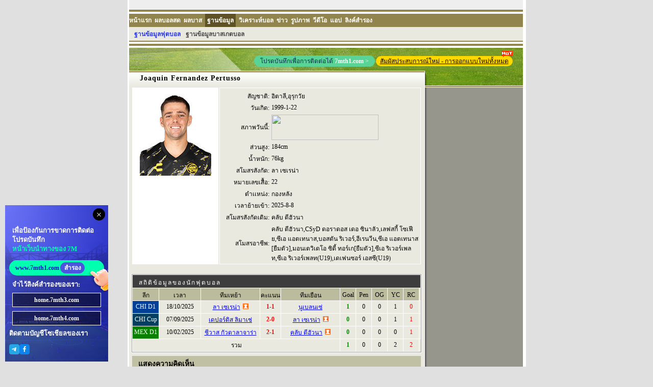

--- FILE ---
content_type: text/html
request_url: https://player.7mth.com/1970930/index.shtml
body_size: 4908
content:
<!DOCTYPE HTML PUBLIC "-//W3C//DTD HTML 4.01 Transitional//EN">
<html lang="th">
<head>
<meta http-equiv="Content-Type" content="text/html; charset=utf-8">
<title>Joaquin Fernandez Pertusso's ลา เซเรน่า -บันทึก, สถิติ และการอัปเดต |7M TH</title>
<meta name="keywords" content="Joaquin Fernandez Pertusso,ข้อมูลนักฟุตบอล">
<meta name="description" content="Joaquin Fernandez Pertusso ข้อมูลนักฟุตบอล">
<script language="javascript">var playerId = 1970930;</script>
<script language="javascript" src="/v2/encrypt/fun/getdata.php?id=1970930&lang=th"></script>
<meta http-equiv="Content-Type" content="text/html; charset=utf-8">
<link href="//px-img.7mdt.com/css/player/member_style.css" rel="stylesheet" type="text/css">
<link href="//data.7mdt.com/database/nav_style.css" rel="stylesheet" type="text/css" />
<script language="javascript" src="//static.7mdt.com/js/player/player_v2.js"></script>
<script language="javascript" src="//static.7mdt.com/js/player/common.js"></script>
<script language="javascript" src="//static.7mdt.com/js/player/const/th.js"></script>
<script language="javascript" src="//data.7mdt.com/js/open_link.js"></script>
<script language="javascript" src="//data.7mdt.com/js/utf-8/open_link_geturl_data.js?1"></script>
<script language="javascript" src="//check.7mdt.com/acpl.aspx"></script>
<script language="javascript">
	var lang = "th";
	var langIndex = 4;
	// document.write("<script language='javascript' src='//photo.7m.com.cn/soccerRele/player/" + playerId +"/photo.js'></" +"script>");
	document.write("<script language='javascript' src='//px-player.7mdt.com/" + playerId + "/data/intime.js'></" + "script>");
	var rq_id = playerId;
	if (typeof (playerInfo) != 'undefined') {
		var parm = new Array();
		parm.push('eindex=' + playerInfo["e_index"]);
		parm.push('lang=' + lang);
		parm.push('sta=' + (typeof (playerStats) != 'undefined' ? 1 : 0));
		document.write("<script language='javascript' src='/v2/encrypt/fun/getfun.php?" + parm.join("&") + "'></" + "script>");
	}
</script>
<!-- Google Tag Manager -->
  <script>(function(w,d,s,l,i){w[l]=w[l]||[];w[l].push({'gtm.start':
  new Date().getTime(),event:'gtm.js'});var f=d.getElementsByTagName(s)[0],
  j=d.createElement(s),dl=l!='dataLayer'?'&l='+l:'';j.async=true;j.src=
  'https://www.googletagmanager.com/gtm.js?id='+i+dl;f.parentNode.insertBefore(j,f);
  })(window,document,'script','dataLayer','GTM-M7GS4WVJ');</script>
  <!-- End Google Tag Manager -->
<link rel="icon" href="https://www.7mth.com/favicon.ico">
<link rel="icon" type="image/png" href="https://www.7mth.com/favicon-16x16.png" sizes="16x16">
<link rel="icon" type="image/png" href="https://www.7mth.com/favicon-32x32.png" sizes="32x32">
<link rel="apple-touch-icon" type="image/png" href="https://www.7mth.com/favicon-180x180.png" sizes="180x180">
<link rel="icon" type="image/png" href="https://www.7mth.com/favicon-192x192.png" sizes="192x192">
<link rel="icon" type="image/png" href="https://www.7mth.com/favicon-512x512.png" sizes="512x512">
<script type="text/javascript">
	document.write('<link rel="canonical" href="https://player.7mth.com/'+rq_id+'/index.shtml">');
</script>
</head>

<body oncontextmenu="return false" onselectstart="return false">
	<!-- Google Tag Manager (noscript) -->
  <noscript><iframe src="https://www.googletagmanager.com/ns.html?id=GTM-M7GS4WVJ"
  height="0" width="0" style="display:none;visibility:hidden"></iframe></noscript>
  <!-- End Google Tag Manager (noscript) -->
	<div id="all">
		<link href="//data.7mdt.com/database/nav_style.css" rel="stylesheet" type="text/css" />
		<script language="javascript" src="//data.7mdt.com/database/js/ql_th.js"></script>
		<table border="0" cellpadding="2" cellspacing="0" width="772">
			<tr>
				<td bgcolor="#EEEEEE" height="19" style="text-align: right; padding-right: 10px;">
				</td>
			</tr>
		</table>
		<script language="javascript" src="//data.7mdt.com/include/utf-8/datatopmenu_th.js"></Script>
		<table border="0" cellpadding="2" cellspacing="0" width="772">
			<tr>
				<td width="100%" height="2" bgcolor="#91844D"></td>
			</tr>
			<tr>
				<td width="100%" height="2" bgcolor="#FFFFFF"></td>
			</tr>
			<tr>
				<td width="100%" height="19" bgcolor="#91844D" class="playerNav" style="padding-top: 4px; padding-right: 12px;">
					<script language="javascript">topMenu();</script>
				</td>
			</tr>
			<tr>
				<td width="100%" height="2" bgcolor="#FFFFFF"></td>
			</tr>
			<tr>
				<td width="100%" height="2" bgcolor="#91844D"></td>
			</tr>
			<tr>
				<td width="100%" height="1" bgcolor="#FFFFFF"></td>
			</tr>
		</table>
		<table border="0" cellpadding="0" cellspacing="0" width="772">
			<tr>
				<!-- <td width="100%"><img src="//px-img.7mdt.com/dataimg/player_data/share_img/player_top1_th.jpg" border="0"
						width="580" height="45"><img src="//px-img.7mdt.com/dataimg/player_data/share_img/player_top2_th.jpg"
						border="0" width="192" height="45"></td> -->
				<script type="text/javascript">
					document.writeln("<td width=\"100%\" style=\"position: relative;font-size: 0;white-space: nowrap;\">");
					document.writeln("  <a href=\"https://www.7mth1.com\" target=\"_blank\" class=\"web_btn\" style=\"position: absolute;right: 290px;display: block;white-space: nowrap;background-color: #59D496;padding: 2px 12px;border-radius: 20px;margin: 15px 0 0;color: #102F51;font-size: 12px;line-height: 18px;text-decoration: none;\">โปรดบันทึกเพื่อการติดต่อได้ <span style=\"color: #fff;font-weight: bold;\">7mth1.com</span> <i style=\"color: #fff;font-style: normal;\">&gt;</i></a><a id=\"TH-PC-Player-NewVersion\" href=\"https://www.7mth.com/score/leagues/player/"+playerId+"/1/\" target=\"_blank\" style=\"display: block;border-radius: 10px;background: #FFD800; color: #000000;font-size: 12px;line-height: 20px;height: 20px;padding: 0 8px; position: absolute;right: 20px;top:16px;white-space: nowrap;\" class=\"thlink\">สัมผัสประสบการณ์ใหม่ - การออกแบบใหม่ทั้งหมด<img src=\"//px-img.7mdt.com/bf/kr/hot.gif\" alt=\"\" style=\"position: absolute;right: 0px;top:-10px;\"></a>");
					document.writeln("  <img style=\"display: inline-block;vertical-align: top;\" src=\"//px-img.7mdt.com/dataimg/player_data/share_img/player_top1_th.jpg\" border=\"0\" width=\"580\" height=\"45\">");
					document.writeln("  <img style=\"display: inline-block;vertical-align: top;\" src=\"//px-img.7mdt.com/dataimg/player_data/share_img/player_top2_th.jpg\" border=\"0\" width=\"192\" height=\"45\">");
					document.writeln("</td>");
				</script>
			</tr>
		</table>
		<table border="0" cellpadding="0" cellspacing="0" width="772">
			<tr>
				<td width="580" class="mem_tm9">
					<div align="center">
						<table border="0" cellpadding="" cellspacing="0" width="579" class="mem_tm8">
							<tr>
								<td width="579" height="25">
									<h1 id="mem_tt1"></h1>
								</td>
							</tr>
						</table>
						<table border="0" cellpadding="0" cellspacing="0" width="566" height="300">
							<tr>
								<td width="168" class="mem_tm10" id="mem_tm10_s" valign="top">
									<div class="mem_img1">
										<div id="sign"><img src="" border="0" id="logo_img"></div>
									</div>
								</td>
								<td width="2"></td>
								<td width="393" class="mem_tm10" valign="top">
									<table border="0" cellpadding="2" cellspacing="3" width="100%" id="baseInfo_tb">
										<tr>
											<td width="25%"></td>
											<td width="75%"></td>
										</tr>
									</table>
								</td>
							</tr>
						</table>
						<table border="0" cellpadding="0" cellspacing="0" width="566">
							<tr>
								<td width="100%" height="6"></td>
							</tr>
							<tr>
								<td width="100%" class="mem_hr1"></td>
							</tr>
							<tr>
								<td width="100%" height="6"></td>
							</tr>
						</table>

						<div id="stat_div" style="display:none">
							<div class="bb1"></div>
							<div class="m_p1">
								<div class="w_s1">
									<table border="1" class="team_antable1" id="stat_tb">
										<tr>
											<td colspan="11" class="team_antb1">สถิติข้อมูลของนักฟุตบอล</td>
										</tr>
										<tr align="center" class="m_tr1">
											<td class="m_t3">ลีก</td>
											<td class="m_t2_t">เวลา</td>
											<td class="m_t2">ทีมเหย้า</td>
											<td class="m_t1">คะแนน</td>
											<td class="m_t2">ทีมเยือน</td>
											<td class="m_t1" title="ประตู">Goal</td>
											<td class="m_t1" title="จุดโทษ">Pen</td>
											<td class="m_t1" title="การเตะลูกเข้าประตุตัวเอง">OG</td>
											<td class="m_t1" title="ใบเหลือง">YC</td>
											<td class="m_t1" title="ใบเเดง">RC</td>
											<td class="m_t1" style="display: none" id="stat_intime">เวลาแข่ง</td>
										</tr>
									</table>
								</div>
							</div>
							<div class="bb1"></div>
						</div>

						<div id="news_div" style="display:none">
							<div class="bb1"></div>
							<div class="m_p1">
								<table border="0" cellpadding="0" cellspacing="0" width="100%" class="m_p1_s1">
									<tr>
										<td width="100%" class="m_news_t1">
											<table border="0" cellpadding="0" cellspacing="0" width="100%">
												<tr>
													<td width="50%"><img
															src="//px-img.7mdt.com/dataimg/player_data/share_img/m_news_bj1.jpg"
															border="0" width="272" height="29"></td>
													<td width="50%" align="right" style="padding-right: 12px;"><a
															href="#" target="_blank"><img
																src="//px-img.7mdt.com/dataimg/player_data/share_img/more1.gif"
																border="0" width="92" height="23"></a></td>
												</tr>
											</table>
										</td>
									</tr>
									<tr>
										<td height="1" style="background-color: #BEBEBE;"></td>
									</tr>
									<tr>
										<td style="background-color: #FFFFFF;" id="news_td"></td>
									</tr>
								</table>
							</div>
							<div style="height: 6px; width: 560px; font-size: 1px;"></div>
						</div>

						<div id="profile_div" style="display:none">
							<table border="0" cellpadding="2" cellspacing="0" width="566">
								<tr>
									<td width="100%" class="mem_js1">ประวัติ: </td>
								</tr>
							</table>
							<table border="0" cellpadding="2" cellspacing="0" width="560">
								<tr>
									<td width="100%" class="mem_text1" id="profile_td"></td>
								</tr>
							</table>
						</div>

						<div id="golry_div" style="display:none">
							<table border="0" cellpadding="2" cellspacing="0" width="566">
								<tr>
									<td width="100%" class="mem_js1">เกียรติประวัติ: </td>
								</tr>
							</table>
							<table border="0" cellpadding="2" cellspacing="0" width="560">
								<tr>
									<td width="100%" class="mem_text1" id="golry_td"></td>
								</tr>
							</table>
						</div>

						<div id="photo_div" style="display:none">
							<div class="bb1"></div>
							<div class="m_p1">
								<table border="0" cellpadding="2" cellspacing="0" width="100%" class="m_p1_s1">
									<tr>
										<td width="100%"><img
												src="//px-img.7mdt.com/dataimg/player_data/share_img/m_p1.gif" border="0"
												width="160" height="20"></td>
									</tr>
									<tr>
										<td width="100%" class="mem_hr1"></td>
									</tr>
									<tr>
										<td width="100%" id="photo_td"></td>
									</tr>
								</table>
							</div>
							<div style="height: 6px; width: 560px; font-size: 1px;"></div>
						</div>
						<script type="text/javascript" src="//timezone.7mth2.com/timezone.js"></script>
						<script type="text/javascript" src="//timezone.7mth2.com/gettimezone.php"></script>
						<script language="javascript">
							setNews();
							setTimeout("setPhoto()", 10);
							if (typeof (playerInfo) != 'undefined') {
								setInfo();
							}
							if (typeof (playerStats) != 'undefined') {
								setStats();
							}
						</script>
						<!-- 评论开始 -->
						<script language="javascript">
							function showdiscuss() {
								document.getElementById('discuss_div').style.display = (document.getElementById('discuss_div').style.display == "") ? "none" : "";
								if (document.getElementById('discuss_div').innerHTML == "")
									document.getElementById('discuss_div').innerHTML = '<iframe src="//discuss.7msport.com/th/team_player_postform.shtml?no=' + rq_id + '&type=3" width="566" height="602" frameborder="no" scrolling="no"></iframe>';
							}
						</script>
						<table border="0" cellpadding="2" cellspacing="0" width="566">
							<tr>
								<td width="100%" class="mem_js1" onClick="showdiscuss()" style="cursor:pointer">
									แสดงความคิดเห็น</td>
							</tr>
						</table>
						<div align="center" style="display:none" id="discuss_div"></div>
						<table border="0" width="100%">
							<tr>
								<td height="2"></td>
							</tr>
						</table>
						<!-- 评论结束 -->
					</div>
				</td>
				<td width="192" valign="top" class="mem_tm1" align="center">
					<table border="0" cellpadding="0" cellspacing="0" width="100%">
						<tr>
							<td width="100%"><img src="//px-img.7mdt.com/dataimg/player_data/share_img/player_top3.jpg"
									border="0" width="192" height="29"></td>
						</tr>
					</table>
					<table border="0" cellpadding="0" cellspacing="0" width="100%">
						<tr>
							<td width="100%" class="mem_tm2"></td>
						</tr>
					</table>

					<!-- 评分 开始 -->
					<!--
		<script language="javascript">document.write('<iframe name="grate" style="margin-top: 10px;" src="//data.7mdt.com/player_data/grade_th.htm?id=' + rq_id + '" height="44" width="172" scrolling="no" border="0" frameborder="0"></iframe>');</script>
-->
					<!-- 评分 结束 -->
				</td>
			</tr>
		</table>
		<table border="0" cellpadding="0" cellspacing="0" width="772" height="2" style="background-color: #FFFFFF;">
			<tr>
				<td width="100%"></td>
			</tr>
		</table>
		<table border="0" cellpadding="2" cellspacing="0" width="772" style="background-color: #E9E9DF; height: 40">
			<tr>
				<td width="100%" align="center">
					<!-- <script language="javascript" src="//data.7mdt.com/include/utf-8/datafooter_th.js"></script> -->
					<div style="display:none">
						<script type="text/javascript" id="countObj" src="//count.7mdt.com/countv2.js?lang=th"></script>
					</div>
					<script type="text/javascript" language="javascript"
						src="//live.7mth2.com/js/addmessagediv.js?l=th&t=h" id="spt_message"></script>
					<!-- <script type="text/javascript" language="javascript"
						src="/v2/js/addpopbutton_th.js"></script> -->
				</td>
			</tr>
		</table>
	</div>
	<!-- foot-引入开始 -->
	<script>
		document.writeln("    <link rel=\'stylesheet\' href=\'https://static.7mdt.com/css/pc/7mth/foot/floatWin.css\' type=\'text/css\'> ");
		document.writeln("    <div class=\'footNew\'>");
		document.writeln("        <div class=\'fnBox\'>");
		document.writeln("            <div class=\'f_top\'>");
		document.writeln("                <div class=\'ft_logo\'>");
		document.writeln("                    <img src=\'https://static.7mdt.com/images/pc/7mth/foot/logo.png\' alt=\'\'>");
		document.writeln("                </div>");
		document.writeln("                <div class=\'ft_test\'>");
		document.writeln("                    <p>www." + getMainThDomain() + "</p>");
		document.writeln("                </div>");
		document.writeln("            </div>");
		document.writeln("            <div class=\'f_menu\'>");
		document.writeln("                <ul>");
		document.writeln("                    <li>");
		document.writeln("                        <p class=\'p_t\'>สกอร์</p>");
		document.writeln("                        <a href=\'https://live." + getMainThDomain() + "/\' target=\'_blank\' class=\'a_1\'>สกอร์ฟุตบอล</a>");
		document.writeln("                        <a href=\'https://basket." + getMainThDomain() + "/default_th.aspx\' target=\'_blank\' class=\'a_1\'>สกอร์บาสเกตบอล</a>");
		document.writeln("                        <a href=\'https://tennis.7msport.com/default_en.aspx?ecd=th\' target=\'_blank\' class=\'a_1\'>คะแนนเทนนิส</a>");
		document.writeln("                        <a href=\'https://bab." + getMainThDomain() + "/\' target=\'_blank\' class=\'a_1\'>คะแนนเบสบอล</a>");
		document.writeln("                        <a href=\'https://amf." + getMainThDomain() + "/default_th.aspx\' target=\'_blank\' class=\'a_1\'>คะแนนรักบี้</a>");
		document.writeln("                    </li>");
		document.writeln("                    <li>");
		document.writeln("                        <p class=\'p_t\'>ข้อมูล</p>");
		document.writeln("                        <a href=\'https://data." + getMainThDomain() + "/database/index_th.htm\' target=\'_blank\' class=\'a_1\'>ฐานข้อมูลฟุตบอล</a>");
		document.writeln("                        <a href=\'https://data." + getMainThDomain() + "/database/index_th_28.htm\' target=\'_blank\' class=\'a_1\'>ฐานข้อมูลบาสเกตบอล</a>");
		document.writeln("                        <a href=\'https://soccer." + getMainThDomain() + "/report/\' target=\'_blank\' class=\'a_1\'>ทีเด็ด</a>");
		document.writeln("                        <a href=\'https://soccer." + getMainThDomain() + "/featured/c_engpr/\' target=\'_blank\' class=\'a_1\'>ข่าว</a>");
		document.writeln("                    </li>");
		document.writeln("                    <li>");
		document.writeln("                        <p class=\'p_t\'>เกี่ยวกับ</p>");
		document.writeln("                        <a href=\'https://help." + getMainThDomain() + "/sm_th.htm\' target=\'_blank\' class=\'a_1\'>ข้อตกลงการให้บริการ</a>");
		document.writeln("                        <a href=\'https://www." + getMainThDomain() + "/map/sitemap.html\' target=\'_blank\' class=\'a_1\'>แผนผังเว็บไซต์</a>");
		document.writeln("                        <a  href=\'https://www.facebook.com/sport7mth\' target=\'_blank\' class=\'a_1 a_facebook\'>");
		document.writeln("                            <img src=\'https://static.7mdt.com/images/pc/7mth/foot/facebook.png\' alt=\'\'>Facebook</a>");
		document.writeln("                    </li>");
		document.writeln("                    <li>");
		document.writeln("                        <p class=\'p_t\'>การร่วมมือ</p>");
		document.writeln("                        <a href=\'https://freelive." + getMainThDomain() + "/apply_th.shtm\' target=\'_blank\' class=\'a_1\'>การเรียกใช้งานฟรี</a>");
		document.writeln("                        <a href=\'https://tded." + getMainThDomain() + "/business.html\' target=\'_blank\' class=\'a_1\'>การลงโฆษณา</a>");
		document.writeln("                    </li>");
		document.writeln("                    <li>  ");
		document.writeln("                        <a href=\'https://www.sportsdt.net/th/index.html\'  target=\'_blank\' href=\'https://www.sportsdt.net/th/index.html\' target=\'_blank\' class=\'a_img\'>");
		document.writeln("                            <img src=\'https://px-img.7mdt.com/sdt/sdt_entry_th.png\' alt=\'\'>");
		document.writeln("                        </a>");
		document.writeln("                    </li>");
		document.writeln("                </ul>");
		document.writeln("            </div>");
		document.writeln("            <div class=\'f_text\'>");
		document.writeln("                <p>หมายเหตุ: การโฆษณาบนเว็บไซต์ 7mth.com จัดทำตามข้อตกลงร่วมกันระหว่างฝ่ายสองฝ่ายตามสัญญา 7MTH ไม่รับประกันความเป็นจริงของข้อมูลโฆษณาดังกล่าว 7M ไม่รับผิดชอบในการซื้อขายหรือการทำธุรกรรมใดๆ ระหว่างคุณและลูกค้าโฆษณา </p>");
		document.writeln("                <p>เวบไซด์นี้สงวนลิขสิทธิ์โดย 7mth.com © 2003-" + new Date().getFullYear() + "</p>");
		document.writeln(" </div>");
		document.writeln(" </div>");
		document.writeln(" </div>");
	</script>
	<!-- foot-引入结束 -->
	<script src="//libs.7mdt.com/jquery/1.11.1/jquery.min.js"></script>
	<link rel="stylesheet" href="//static.7mdt.com/css/7mth/floatSide.css" type="text/css" />
	<script type="text/javascript" src="//static.7mdt.com/js/7mth/floatSide.js"></script>
	<link media="all" rel="stylesheet" href="//static.7mdt.com/webapp/css/m/v-pop-th.css" type="text/css" />
	<script src="//static.7mdt.com/webapp/js/m/base/all/app_pop_th.js" type="text/javascript"></script>
	<script type="text/javascript">
        	floatWin.init(null);
	</script>
</body>

</html>/


--- FILE ---
content_type: text/html; charset=UTF-8
request_url: https://player.7mth.com/v2/encrypt/fun/getdata.php?id=1970930&lang=th
body_size: 752
content:
var playerInfo={"0ep+Dhl3y3S\/km8AG\/S9RQ==":"2025-8-8","wGaPidSj3a4=":"1970930","6l8yPzqHDBU=":"1","ObOGU2+SHry\/km8AG\/S9RQ==":"1999-1-22","Oa2IuNwBtkw=":"Joaquin Fernandez Pertusso","v8f2wI0TZlS\/km8AG\/S9RQ==":"2","tE5\/cAASNno=":"1463","917bhWH7wunT2DpZ81boEKW+IY2Xaifg":"1","917bhWH7wumTFG4Esb0h8Q==":"0","1kAmWj\/JD1c=":"184cm","AW617dYtUZk=":"76kg","FbRv+cBEXcnaQBWOOhVA6g==":"","rIpLmCwphWDj1+keAZv0Fw==":"","EE2yE2DWp\/zj1+keAZv0Fw==":"","15ED45hF\/8Sl0V20oFN2rg==":"22","wQyX0GnSz1uSxu6CZIvIcw==":"\u0e2d\u0e34\u0e15\u0e32\u0e25\u0e35,\u0e2d\u0e38\u0e23\u0e38\u0e01\u0e27\u0e31\u0e22","nfywpqgCEcE=":"Joaquin Fernandez Pertusso","zuo4bi2f1y\/JsbifIy0QZQ==":"\u0e04\u0e25\u0e31\u0e1a \u0e15\u0e35\u0e2e\u0e31\u0e27\u0e19\u0e32","JfewPyQ6YRg=":"\u0e25\u0e32 \u0e40\u0e0b\u0e40\u0e23\u0e19\u0e48\u0e32","Xc9KwDplC+VOlaHDeqi5iQ==":"\u0e04\u0e25\u0e31\u0e1a \u0e15\u0e35\u0e2e\u0e31\u0e27\u0e19\u0e32,CSyD \u0e14\u0e2d\u0e23\u0e32\u0e14\u0e2d\u0e2a \u0e40\u0e14\u0e2d \u0e0b\u0e34\u0e19\u0e32\u0e25\u0e31\u0e27,\u0e40\u0e25\u0e1f\u0e2a\u0e01\u0e35\u0e49 \u0e42\u0e0b\u0e40\u0e1f\u0e35\u0e22,\u0e0b\u0e35\u0e40\u0e2d \u0e41\u0e2d\u0e15\u0e40\u0e17\u0e19\u0e32\u0e2a,\u0e1a\u0e2d\u0e2a\u0e15\u0e31\u0e19 \u0e23\u0e34\u0e40\u0e27\u0e2d\u0e23\u0e4c,\u0e2e\u0e35\u0e40\u0e23\u0e19\u0e27\u0e35\u0e19,\u0e0b\u0e35\u0e40\u0e2d \u0e41\u0e2d\u0e15\u0e40\u0e17\u0e19\u0e32\u0e2a[\u0e22\u0e37\u0e21\u0e15\u0e31\u0e27],\u0e21\u0e2d\u0e19\u0e40\u0e15\u0e27\u0e34\u0e40\u0e14\u0e42\u0e2d\u200b \u0e0b\u0e34\u0e15\u0e35\u0e49\u200b \u0e17\u0e2d\u0e23\u0e4c\u0e40\u0e01[\u0e22\u0e37\u0e21\u0e15\u0e31\u0e27],\u0e0b\u0e35\u0e40\u0e2d \u0e23\u0e34\u0e40\u0e27\u0e2d\u0e23\u0e4c\u0e40\u0e1e\u0e25\u0e17,\u0e0b\u0e35\u0e40\u0e2d \u0e23\u0e34\u0e40\u0e27\u0e2d\u0e23\u0e4c\u0e40\u0e1e\u0e25\u0e17(U19),\u0e40\u0e14\u0e40\u0e1f\u0e19\u0e0b\u0e2d\u0e23\u0e4c \u0e40\u0e2d\u0e2a\u0e0b\u0e35(U19)","e_index":1};
var playerStats={"ckE\/0WzBXH4=":{"192":{"n":"CHI D1","c":"023F98"},"753":{"n":"CHI Cup","c":"023F60"},"191":{"n":"MEX D1","c":"098000"}},"IXQSzX5zt24=":[{"vs":"4831796,192,1463,5321,1,1,1,0","t":"2025,10,19,02,00","s":"1,0,0,1,0,0"},{"vs":"4930129,753,25768,1463,2,0,0,0","t":"2025,09,08,07,00","s":"0,0,0,1,1,0"},{"vs":"4811452,191,1349,9755,2,1,0,0","t":"2025,02,10,11,10","s":"0,0,0,0,1,0"}],"QpUKA5LO\/mg=":{"1463":"\u0e25\u0e32 \u0e40\u0e0b\u0e40\u0e23\u0e19\u0e48\u0e32","5321":"\u0e19\u0e39\u0e40\u0e1a\u0e25\u0e19\u0e40\u0e0b\u0e48","25768":"\u0e40\u0e14\u0e1b\u0e2d\u0e23\u0e4c\u0e15\u0e34\u0e2a \u0e25\u0e34\u0e21\u0e32\u0e40\u0e0a\u0e48","1349":"\u0e0a\u0e35\u0e27\u0e32\u0e2a \u0e01\u0e31\u0e27\u0e14\u0e32\u0e25\u0e32\u0e08\u0e32\u0e23\u0e48\u0e32","9755":"\u0e04\u0e25\u0e31\u0e1a \u0e15\u0e35\u0e2e\u0e31\u0e27\u0e19\u0e32"},"e_index":1};


--- FILE ---
content_type: text/html; charset=UTF-8
request_url: https://px-player.7mdt.com/1970930/data/intime.js
body_size: -134
content:
var intime = ﻿{"4606808":{"playerid":"1970930","matchid":"4606808","minutes":"30","status":"0","assisted":0,"matchtime":"2024-03-30 01:00:00"},"4606784":{"playerid":"1970930","matchid":"4606784","minutes":"2","status":"0","assisted":0,"matchtime":"2024-03-04 23:30:00"}}

--- FILE ---
content_type: text/html; charset=UTF-8
request_url: https://player.7mth.com/v2/encrypt/fun/getfun.php?eindex=1&lang=th&sta=1
body_size: 1598
content:
function setInfo(){
	if(typeof(playerInfo)!="undefined"){
		var playerName = playerInfo["nfywpqgCEcE="];
		if(playerInfo["Oa2IuNwBtkw="]!="" && playerInfo["nfywpqgCEcE="] !=playerInfo["Oa2IuNwBtkw="] ){
			playerName += "(" + playerInfo["Oa2IuNwBtkw="] +")";
		}
		$$("mem_tt1").innerHTML =playerName;
		var obj = $$("baseInfo_tb").tBodies[0];
		var row,cell;
		if(playerInfo["wQyX0GnSz1uSxu6CZIvIcw=="]!=""){
			row = obj.insertRow(-1);
			cell = row.insertCell(-1);
			cell.align = "right";
			cell.innerHTML = PLAYER_DATA_TITLE[0];
			row.insertCell(-1).innerHTML = playerInfo["wQyX0GnSz1uSxu6CZIvIcw=="];
		}
		if(playerInfo["ObOGU2+SHry/km8AG/S9RQ=="]!=""){
			row = obj.insertRow(-1);
			cell = row.insertCell(-1);
			cell.align = "right";
			cell.innerHTML = PLAYER_DATA_TITLE[1];
			row.insertCell(-1).innerHTML = playerInfo["ObOGU2+SHry/km8AG/S9RQ=="];
			row = obj.insertRow(-1);
			cell = row.insertCell(-1);
			cell.align = "right";
			cell.innerHTML = PLAYER_DATA_TITLE[2];
			row.insertCell(-1).innerHTML =  '<a href="//data.7mth2.com/player_data/bio_' + lang + '.htm?birthday=' + playerInfo["ObOGU2+SHry/km8AG/S9RQ=="] + '&ecd=' + langIndex+ '&name=' + encodeURIComponent(playerName) + '" target="_blank"><img src="//data.7mth2.com/bio_summary.aspx?birthday=' + playerInfo["ObOGU2+SHry/km8AG/S9RQ=="] + '&ecd=' + langIndex + '&name=' + encodeURIComponent(playerName) + '" border="0" width="210" height="50"></a>';
		}
		if (playerInfo["1kAmWj/JD1c="] != ""){
			row = obj.insertRow(-1);
			cell = row.insertCell(-1);
			cell.align = "right";
			cell.innerHTML = PLAYER_DATA_TITLE[3];
			row.insertCell(-1).innerHTML = playerInfo["1kAmWj/JD1c="];
		}
		if(playerInfo["AW617dYtUZk="] != ""){
			row = obj.insertRow(-1);
			cell = row.insertCell(-1);
			cell.align = "right";
			cell.innerHTML = PLAYER_DATA_TITLE[4];
			row.insertCell(-1).innerHTML = playerInfo["AW617dYtUZk="];
		}
		if(playerInfo["JfewPyQ6YRg="] != ""){
			row = obj.insertRow(-1);
			cell = row.insertCell(-1);
			cell.align = "right";
			cell.innerHTML = PLAYER_DATA_TITLE[5];
			row.insertCell(-1).innerHTML = playerInfo["JfewPyQ6YRg="];
		}
		if(playerInfo["15ED45hF/8Sl0V20oFN2rg=="] != "" && playerInfo["15ED45hF/8Sl0V20oFN2rg=="]!="999"){
			row = obj.insertRow(-1);
			cell = row.insertCell(-1);
			cell.align = "right";
			cell.innerHTML = PLAYER_DATA_TITLE[11];
			row.insertCell(-1).innerHTML = playerInfo["15ED45hF/8Sl0V20oFN2rg=="];
		}
		if(playerInfo["v8f2wI0TZlS/km8AG/S9RQ=="] !=""){
			row = obj.insertRow(-1);
			cell = row.insertCell(-1);
			cell.align = "right";
			cell.innerHTML = PLAYER_DATA_TITLE[6];
			row.insertCell(-1).innerHTML =LINEUP_ARR[playerInfo["v8f2wI0TZlS/km8AG/S9RQ=="]];
		}
		if(playerInfo["0ep+Dhl3y3S/km8AG/S9RQ=="] !=""){
			row = obj.insertRow(-1);
			cell = row.insertCell(-1);
			cell.align = "right";
			cell.innerHTML = PLAYER_DATA_TITLE[7];
			row.insertCell(-1).innerHTML =playerInfo["0ep+Dhl3y3S/km8AG/S9RQ=="];
		}
		if(playerInfo["FbRv+cBEXcnaQBWOOhVA6g=="].Trim() !=""){
			row = obj.insertRow(-1);
			cell = row.insertCell(-1);
			cell.align = "right";
			cell.innerHTML = PLAYER_DATA_TITLE[8];
			row.insertCell(-1).innerHTML =playerInfo["FbRv+cBEXcnaQBWOOhVA6g=="];
		}

		if (playerInfo["zuo4bi2f1y/JsbifIy0QZQ=="] !=""){
			row = obj.insertRow(-1);
			cell = row.insertCell(-1);
			cell.align = "right";
			cell.innerHTML = PLAYER_DATA_TITLE[9];
			row.insertCell(-1).innerHTML =playerInfo["zuo4bi2f1y/JsbifIy0QZQ=="];
		}
		if(playerInfo["Xc9KwDplC+VOlaHDeqi5iQ=="]!=""){
			row = obj.insertRow(-1);
			cell = row.insertCell(-1);
			cell.align = "right";
			cell.innerHTML = PLAYER_DATA_TITLE[10];
			row.insertCell(-1).innerHTML =playerInfo["Xc9KwDplC+VOlaHDeqi5iQ=="];
		}
        if (typeof(playerInfo["917bhWH7wumTFG4Esb0h8Q=="]) != "undefined" && playerInfo["917bhWH7wumTFG4Esb0h8Q=="]!="0"){
            row = obj.insertRow(-1);
            cell = row.insertCell(-1);
            cell.align = "right";
            cell.innerHTML = PLAYER_DATA_TITLE[12];
            row.insertCell(-1).innerHTML =playerPriceFormat(lang, playerInfo["917bhWH7wumTFG4Esb0h8Q=="], playerInfo["917bhWH7wunT2DpZ81boEKW+IY2Xaifg"]);
        }
		if(playerInfo["6l8yPzqHDBU="]=="1"){
			$$("logo_img").src = "https://data-img.7mdt.com/football/player/"+playerId+".jpg?x-oss-process=image/resize,m_fill,w_140,h_160";
		}else if(playerInfo["logo"]=="2"){
			$$("logo_img").src = "https://data-img.7mdt.com/football/player/"+playerId+".gif?x-oss-process=image/resize,m_fill,w_140,h_160";
		}else{
			$$("logo_img").src = "//data.7mth2.com/player_data/share_img/err.gif";
		}

		if(playerInfo["rIpLmCwphWDj1+keAZv0Fw=="]!=""){
			$$("profile_td").innerHTML = playerInfo["rIpLmCwphWDj1+keAZv0Fw=="];
			$$("profile_div").style.display = "";
			$$("profile_td").id ="p_t_" + "rIpLmCwphWDj1+keAZv0Fw==";
			$$("profile_div").id ="p_d_" + "rIpLmCwphWDj1+keAZv0Fw==";
		}

		if(playerInfo["EE2yE2DWp/zj1+keAZv0Fw=="]!=""){
			$$("golry_td").innerHTML = playerInfo["EE2yE2DWp/zj1+keAZv0Fw=="];
			$$("golry_div").style.display = "";
			$$("golry_td").id="g_t_" + "EE2yE2DWp/zj1+keAZv0Fw==";
			$$("golry_div").id ="g_d_" + "EE2yE2DWp/zj1+keAZv0Fw==";

		}
	}
}

function setStats(){
	
	if(typeof(playerStats)!="undefined" && typeof(playerStats["IXQSzX5zt24="])!="undefined" && playerStats!=null){
		var tb =$$("stat_tb");	
		var flag = false;
		var totalStats = [0,0,0,0,0,0];
		for(var i =0 ; i<playerStats["IXQSzX5zt24="].length;i++){ 
			var game = playerStats["IXQSzX5zt24="][i];
			var vs = game["vs"].split(',');
			var gameId = vs[0];
			var stats = game["s"].split(',');
			row =tb.insertRow(-1);
			row.align ="center";
			cell = row.insertCell(-1); 
			cell.style.background = "#" + playerStats["ckE/0WzBXH4="][vs[1]]["c"];
			cell.style.color = "#FFFFFF";
			cell.innerHTML = playerStats["ckE/0WzBXH4="][vs[1]]["n"] ;
			cell = row.insertCell(-1);
			//cell.className = "m_t2";
			cell.innerHTML  =getDateByArray(game["t"] + ",0").toString(format_date);
			cell = row.insertCell(-1);
			//cell.className = "m_t2";
			cell.innerHTML = '<a href="' + GETURL_TEAM_LINK(vs[2]) + '" target="_blank">' +  playerStats["QpUKA5LO/mg="][vs
[2]] + '</a>' +  ( vs[6]==1?'<i class="play_club"></' +'i>':'');
			cell = row.insertCell(-1);
			//cell.className = "m_t1";
			cell.innerHTML = '<a href="' + GETURL_DETAILS_LINK(gameId) + '" target="_blank" class="m_l1">' + vs[4]
 + '-' +vs[5] + '</a>';
			cell = row.insertCell(-1);
			//cell.className = "m_t2";
			cell.innerHTML = '<a href="' + GETURL_TEAM_LINK(vs[3]) + '" target="_blank">' +  playerStats["QpUKA5LO/mg="][vs
[3]] + '</a>' +  ( vs[6]==0?'<i class="play_club"></' +'i>':'');
			cell = row.insertCell(-1);
			//cell.className = "m_t1";
			cell.style.color = "#008800";
			cell.style.fontWeight = "bold";
			cell.innerHTML = stats[0];
			cell = row.insertCell(-1);
			//cell.className = "m_t1";
			cell.innerHTML = stats[1];
			cell = row.insertCell(-1);
			//cell.className = "m_t1";
			cell.innerHTML = stats[2];
			cell = row.insertCell(-1);
			//cell.className = "m_t1";
			cell.innerHTML = stats[3];
			cell = row.insertCell(-1);
			cell.style.color = "#FF0000";
			cell.innerHTML = stats[4];
            if (typeof(intime) != 'undefined'){
                cell = row.insertCell(-1);
                if (typeof(intime[gameId]) != 'undefined'){
                    cell.innerHTML = intime[gameId].minutes;
                    totalStats[5]+= parseInt(intime[gameId].minutes);
                }
            }
			totalStats[0]+= parseInt(stats[0]);
			totalStats[1]+= parseInt(stats[1]);
			totalStats[2]+= parseInt(stats[2]);
			totalStats[3]+= parseInt(stats[3]);
			totalStats[4]+= parseInt(stats[4]);
			flag = true;
		}
		if(flag){
			row =tb.insertRow(-1);
			row.align ="center";
			cell = row.insertCell(-1); 
			cell.colSpan = 5;
			cell.innerHTML = TOTAL_STR;
			cell= row.insertCell(-1); 
			//cell.className = "m_t1";
			cell.style.color = "#008800";
			cell.style.fontWeight = "bold";
			cell.innerHTML = totalStats[0];
			cell = row.insertCell(-1);
			//cell.className = "m_t1";
			cell.innerHTML = totalStats[1];
			cell = row.insertCell(-1);
			//cell.className = "m_t1";
			cell.innerHTML = totalStats[2];
			cell = row.insertCell(-1);
			//cell.className = "m_t1";
			cell.innerHTML = totalStats[3];
			cell = row.insertCell(-1);
			cell.style.color = "#FF0000";
			cell.innerHTML = totalStats[4];
            if (totalStats[5] > 0){
                $$('stat_intime').style.display = '';
            }
		}
		$$("stat_div").style.display = "";
	}
}


--- FILE ---
content_type: text/css
request_url: https://px-img.7mdt.com/css/player/member_style.css
body_size: 1381
content:
body { font-family:tahoma; font-size: 12px; margin-top: 0px; margin-bottom: 0px; margin-left: 0px; margin-right: 0px; background-color: #E0E0E0; text-align: center; }
table { font-size: 12px; border-collapse: collapse; }
tr { font-size: 12px; }
td { font-size: 12px; }
#all { width: 778px; background-color: #FFFFFF; text-align: left; padding-left: 3px; margin:auto; }
.bb1 { height: 6px; font-size: 0px; }
.mem_tm1 { background: url('http://img.7m.com.cn/player/share_img/l_bg1.gif'); }
.mem_tm2 { background: url('http://img.7m.com.cn/player/share_img/mem_bg5.gif'); height: 4px; }
.mem_tm3 { background: url('http://img.7m.com.cn/player/share_img/mem_bg1.gif'); }
.mem_tm4 { background: url('http://img.7m.com.cn/player/share_img/mem_bg2.gif'); }
.mem_tm5 { background: url('http://img.7m.com.cn/player/share_img/mem_bg3.gif'); }
.mem_tm6 { background: url('http://img.7m.com.cn/player/share_img/mem_bg4.gif') top; }
.mem_tm7 { background-color: #E9E9DF; border: 1px solid #FFFFFF; }
.mem_tm8 { background: url('http://img.7m.com.cn/player/share_img/mem_bg6.jpg') top; }
.mem_tm9 { border-top: 1px solid #FFFFFF; border-right: 1px solid #FFFFFF; background-color: #E9E9DF; }
.mem_tm10 { border: 1px solid #FFFFFF;word-break:break-all;word-wrap:break-word; }
.mem_list_news1 { padding-left: 20px; padding-top: 4px; font-size: 14px; font-weight: bold; letter-spacing: 3px; }
.mem_hr1 { background: url('http://img.7m.com.cn/player/share_img/mem_hr1.gif'); }
.mem_img1 { background-color: #FFFFFF; width: 100%; text-align: center; padding-top: 12px; padding-bottom: 10px; }
.mem_js1 { font-weight: bold; padding-top: 4px; padding-left: 12px; font-size: 14px; background-color: #C0C0A5; }
.mem_text1 { line-height: 16px; padding-top: 5px; }
.mem_text2 { line-height: 12px; padding-top: 5px; }
.mem_news_ul1 {/*新闻列表*/ list-style-image: url('http://img.7m.com.cn/player/share_img/m_read1.gif'); margin-top: 0px; margin-left: 25px; margin-bottom: 4px; }
.mem_news_ul1 li { margin-top: 8px; }
.mem_news_ul1 li a:link {/*链接*/ color: #000000; text-decoration: none; font-size: 12px;/*新闻字体大小，可改大以突出新闻－14px*/ }
.mem_news_ul1 li a:visited { color: #0073A5; text-decoration: none; }
.mem_news_ul1 li a:hover {/*鼠标接触*/ color: #CC0000; text-decoration: underline; }
.mem_news_ul1 li a:active {/*成为焦点*/ color: #FF0000; text-decoration: underline; }
.mem_lc1 { color: #CC0000; font-family: Arial; font-size: 11px; }
/*球員比賽數據統計開始*/
.m_p1 { border: 1px solid #FFFFFF; width: 568px; }
.m_l1 { color: #FF0000; font-weight: bold; text-decoration: none;white-space:nowrap; }
.m_t1 { width: 28px; padding-top: 4px; }
.m_t2 { width: 115px; padding-top: 4px; }
.m_t2_t { width: 80px; padding-top: 4px; }
.m_t3 { width: 50px; padding-top: 4px; }
.m_t4 { padding-top: 4px; }
.m_tr1 { background-color: #BBBB9D; }
/*球員比賽數據統計結束*/
.m_p1_s1 { border: 1px solid #9F9F9F; background-color: #BEBEBE; }
.p_ul1 { list-style-type: none; text-align: left; margin: 0px 0px 0px -5px; padding:0 0 0 5px; }
.p_li1 { border: 1px solid #FFFFFF; width: 100px; height: 80px; margin-left: 6px; margin-right: 3px; margin-top: 2px; margin-bottom: 4px; padding: 0px; font-size: 0px; display: block; float: left; }
.m_news_t1 { background: url('http://img.7m.com.cn/player/share_img/m_news_bg1.gif'); }
.m_news_ul1 {/*新闻列表*/ list-style-image: url('http://img.7m.com.cn/player/share_img/team_read1.gif'); margin-top: 0px; margin-left: 25px; margin-bottom: 4px; }
.m_news_ul1 li { margin-top: 8px; }
.m_news_ul1 li a:link {/*链接*/ color: #000000; text-decoration: none; font-size: 12px;/*新闻字体大小，可改大以突出新闻－14px*/ }
.m_news_ul1 li a:visited { color: #0073A5; text-decoration: none; }
.m_news_ul1 li a:hover {/*鼠标接触*/ color: #CC0000; text-decoration: underline; }
.m_news_ul1 li a:active {/*成为焦点*/ color: #FF0000; text-decoration: underline; }
.w_s1 { border: 1px solid #999999; }
.team_antable1, .team_antable1 td {/*外框*/ border: 1px solid #FFFFFF; }
.team_antable1 td{ height:25px; }
.team_antb1 {/*表头*/ background-color: #3D3D3D; color: #FFFFFF; padding-top: 5px; padding-left: 12px; border-color: #FFFFFF;/*AAAAA0*/ text-align: left; height: 23px; letter-spacing: 2px; }
.team_antb2 {/*项目*/ height: 21px; font-family: Tahoma; text-align: center; border-color: #FFFFFF;/*AAAAA0*/ }
.team_antb3 {/*内容*/ height: 21px; text-align: center; border-color: #FFFFFF;/*AAAAA0*/ }
#mem_tt1 { font-size: 14px; font-weight: bold; letter-spacing: 1px; padding-left: 20px; padding-top: 5px; width: auto; }
#mem_tm10_s { background-color: #FFFFFF; }
.men_titt1 { font-size: 12px; letter-spacing: 1px; }
/* hw by 2013-11-23*/
.play_club { display:inline-block; width:11px; height:11px; background:url('http://img.7m.com.cn/database/share_img/play_club.gif') no-repeat; margin-left:5px; }
/* 统一导航栏 */
a.ttm1_on{ border-bottom: 2px solid #fff; }
.ttm1_subset{background: #e9e9df;padding: 4px 0;margin-top: 0px;}
.ttm1_subset a {display: inline-block;vertical-align: middle;margin-right: 10px;color: #4b4b4b;text-decoration: none;}
.ttm1_subset a.on{color: #2c39e2;}
.ttm1_subset a:first-child{color: #2c39e2;}
.playerNav{ padding-left: 0 !important;padding-right: 0 !important; padding-top: 0 !important;}
.playerNav a:first-child{margin-left: 10px;}
.playerNav > a{line-height: 26px;display: inline-block; }
.playerNav a.top_on {
  /* text-decoration: underline !important; */
  padding: 0 4px;  background-color: #5e5125;
}






--- FILE ---
content_type: application/javascript
request_url: https://data.7mdt.com/database/js/ql_th.js
body_size: 822
content:
function writeNav() {
    var divNav = '' +
    '<div id="qlBox">' +
        '<div id="quickLink" class="ql_th" style="height:320px" onmouseover="clearTimeout(timer)" onmouseout="timer=setTimeout(\'hideDialog()\', 2000)">' +
            '<div class="qlBox" style="height:320px">' +
                '<div class="qlTitle"><span>&raquo;</span>คลิกลิงค์เร็ว:</div>' +
                '<div class="qlLeft" style="width: 46%">' +
                    '<dl>' +
                        '<dt>คลิกลิ้งค์เ</dt>' +
                        // '<dd><a target="_blank" href="//live3.'+'7m'+'th'+'.com/pk_live_th.aspx?line=no">Macauslot ผลคะแนน&ราคา 2in1</a></dd>' +
                        '<dd><a target="_blank" href="//live3.'+'7m'+'th'+'.com/cpk_live_th.aspx?line=no">S2 ผลคะแนน&ราคา 2in1</a></dd>' +
                        //'<dd><a target="_blank" href="//live3.'+'7m'+'th'+'.com/lbpk_live_th.aspx?line=no">Ladbrokes ผลคะแนน&ราคา 2in1</a></dd>' +
                        '<dd><a target="_blank" href="//live3.'+'7m'+'th'+'.com/default_th.aspx?line=no">คะแนนในการแข่งสด</a></dd>' +
                        '<dd><a target="_blank" href="https://data.'+'7m'+'th'+'.com/result/">จบการแข่งขัน</a></dd>' +
                        '<dd><a target="_blank" href="https://data.'+'7m'+'th'+'.com/fixture/?date=1">ตารางการแข่งอัพเดท</a></dd>' +
                        '<dd><a target="_blank" href="//odds.'+"luck"+"sport"+'.com/index_th.shtml">Odds</a></dd>' +
                        // '<dd><a target="_blank" href="//am.'+"luck"+"sport"+'.com/en/winodds.shtml?ecd=th">ข้อมูลราคาต่อรองของมาเก๊า</a></dd>' +
                        '<dd><a target="_blank" href="//s2.'+"luck"+"sport"+'.com/default_th.shtml">S2 live Odds</a></dd>' +
                        '<dd><a target="_blank" href="https://1x2.'+"luck"+"sport"+'.com/default_th.shtml">1X2 Odds</a></dd>' +
                        //'<dd><a target="_blank" href="//wlive.'+'7m'+'th'+'.com/index_th.shtml">Match Center</a></dd>' +
                    '</dl>' +
                '</div>' +
                '<div class="qlCenter" style="width: 35%">' +
                    '<dl>' +
                        '<dt>บาสเก็ตบอล</dt>' +
                        '<dd><a target="_blank" href="//basket.'+"7m"+"sport"+'.com/default_th.aspx">คะแนนแข่งบาสเก็ตบอล</a></dd>' +
                        '<dd><a target="_blank" href="//bodds.'+"luck"+"sport"+'.com/default_th.shtml">ราคาทั่วไป</a></dd>' +
                        // '<dd><a target="_blank" href="//bam.'+"luck"+"sport"+'.com/en/winodds.shtml?ecd=th">ข้อมูลราคาบาสของมาเก๊า</a></dd>' +
                    '</dl>' +
                    '<dl>' +
                        '<dt>กีฬาอื่นๆ</dt>' +
                        '<dd><a target="_blank" href="//tennis.'+'7m'+'th'+'.com/default_en.aspx?ecd=th">คะแนนแข่งเทนนิส</a></dd>' +
                        '<dd><a target="_blank" href="https://bab.'+'7m'+'th'+'.com/">คะแนนเบสบอล</a></dd>' +
                        '<dd><a target="_blank" href="//amf.'+'7m'+'th'+'.com/default_th.aspx">อเมริกันฟุตบอล</a></dd>' +
                    '</dl>' +
                    '<dl>' +
                        '<dt>บริการผลบอลสดบนมือถือ</dt>' +
                        '<dd><a target="_blank" href="//app.'+'7m'+'th'+'.com/international/index_th.html">7M ผลบอลสดฟุตบอล</a></dd>' +
                    '</dl>' +
                '</div>' +
                '<div class="qlRight" style="width: 18%">' +
                    '<dl>' +
                        '<dt>อื่นๆ</dt>' +
                        '<dd><a target="_blank" href="//data.'+'7m'+'th'+'.com/database/index_th.htm">ข้อมูล</a></dd>' +
                        '<dd><a target="_blank" href="https://freelive.'+'7m'+'th'+'.com/">ทดลองใช้ฟรี</a></dd>' +
                        '<dd><a target="_blank" href="//tv.'+'7m'+'th'+'.com/th/">โปรแกรมทีวี</a></dd>' +
                    '</dl>' +
                '</div>' +
            '</div>' +
        '</div>' +
    '</div>' +
    '<p class="qlLink"><a href="javascript:void(0)" onmouseover="showDialog()" onmouseout="timer=setTimeout(\'hideDialog()\', 2000)">คลิกลิงค์เร็ว</a></p>';
    document.write(divNav);
}

var timer;
function showDialog() {
    clearTimeout(timer);
    document.getElementById("quickLink").style.display = "block";
}
function hideDialog() {
    document.getElementById("quickLink").style.display = "none";
}


--- FILE ---
content_type: application/javascript
request_url: https://static.7mdt.com/js/player/const/th.js
body_size: 440
content:
// JavaScript Document
var PLAYER_DATA_TITLE = ["สัญชาติ: ", "วันเกิด: ", "สภาพวันนี้: ", "ส่วนสูง: ", "น้ำหนัก: ", "สโมสรสังกัด: ", "ตำเเหน่ง: ", "เวลาย้ายเข้า: ", "ค่าตัว: ", "สโมสรสังกัดเดิม: ", "สโมสรอาชีพ: ", "หมายเลขเสื้อ:", "มูลค่าทีม: "];
var LINEUP_ARR = ["กองหน้า", "กองกลาง", "กองหลัง", "ผู้รักษาประตู", "", "", "", "", "", "อื่นๆ"];

var TOTAL_STR = "รวม";
var LANGUAGE_INDEX = 4;
var MATCHES_LINK = "zlk_th";
var DETAILS_LINK = "ShowDetails_th";
var TEAM_LINK = "Team_th";
var PK_LINK = "ShowPk_th";
var RPK_LINK = "ShowRPk_th";
var CPK_LINK = "ShowCPk_th";
var PLAYER_LINK = "Player_th";
var COUNTRY_LINK = "Country_th";
var ANALYSE_LINK = "ShowAnalyse_th";
var STADIUM_LINK = "Stadium_th";
var REFEREE_LINK = "Referee_th";
var T_HISTORY_ODDSAWAY_LINK = "t_History_OddsAway_th";
var H_HISTORY_ODDSAWAY_LINK = "h_History_OddsAway_th";
var A_HISTORY_ODDSAWAY_LINK = "a_History_OddsAway_th";

var format_fullTime = 'dd/MM/yyyy HH:mm';
var format_date = 'dd/MM/yyyy';
var format_time = 'HH:mm';

// JavaScript Document